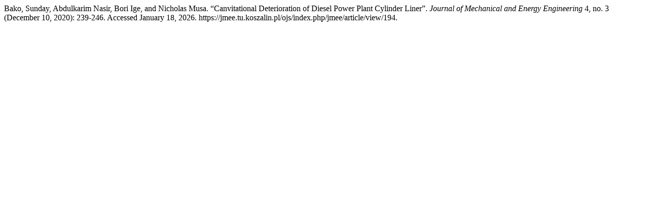

--- FILE ---
content_type: text/html; charset=UTF-8
request_url: https://jmee.tu.koszalin.pl/ojs/index.php/jmee/citationstylelanguage/get/turabian-fullnote-bibliography?submissionId=194
body_size: 392
content:
<div class="csl-bib-body">
  <div class="csl-entry">Bako, Sunday, Abdulkarim Nasir, Bori Ige, and Nicholas Musa. “Canvitational Deterioration of Diesel Power Plant Cylinder Liner”. <i>Journal of Mechanical and Energy Engineering</i> 4, no. 3 (December 10, 2020): 239-246. Accessed January 18, 2026. https://jmee.tu.koszalin.pl/ojs/index.php/jmee/article/view/194.</div>
</div>